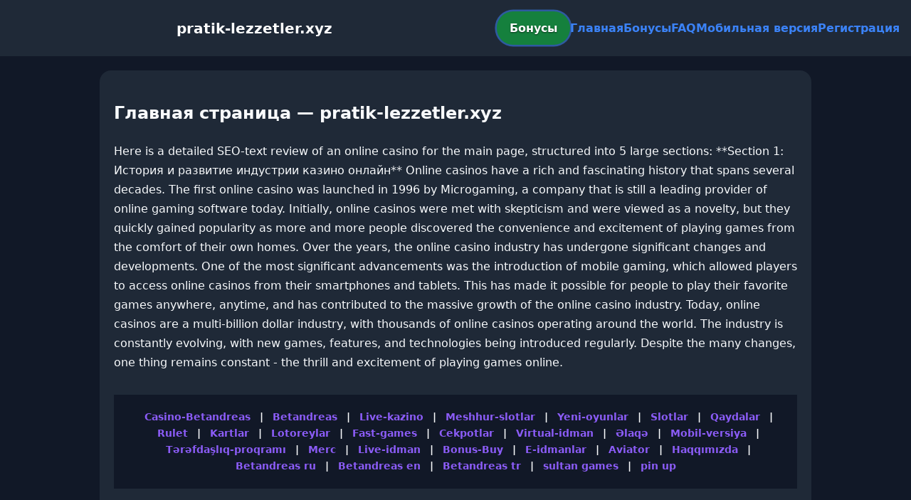

--- FILE ---
content_type: text/html; charset=utf-8
request_url: https://pratik-lezzetler.xyz/bakan-koca-2022de-3-milyon-kisiye-kanser-taramasi-yapildi/
body_size: 3056
content:

<!doctype html>
<html  lang="ru">
<head>
<meta charset="utf-8">
<title>Главная страница — pratik-lezzetler.xyz</title>
<meta name="viewport" content="width=device-width,minimum-scale=1,initial-scale=1">
<meta name="description" content="Казино pratik-lezzetler.xyz — бонусы, мобильная версия, регистрация и ответы на вопросы.">
<link rel="canonical" href="https://pratik-lezzetler.xyz/bakan-koca-2022de-3-milyon-kisiye-kanser-taramasi-yapildi/">
<link rel="amphtml" href="https://pratik-lezzetler.xyz/amp/bakan-koca-2022de-3-milyon-kisiye-kanser-taramasi-yapildi/">



<style >
    body { margin:0; font-family:Inter,system-ui,sans-serif; line-height:1.7; background:#111827; color:#f8fafc; }
    header { display:flex; justify-content:space-between; align-items:center; padding:16px; background:#1f2937; color:#fff; position:sticky; top:0; }
    header h1 { font-size:20px; margin:0; flex:1; text-align:center; }
    .bonus-btn { background:#15803d; color:#fff; padding:10px 18px; border-radius:999px; text-decoration:none; font-weight:700; text-shadow:0 1px 2px rgba(0,0,0,.6); margin:0 auto; animation:pulse 2s infinite; }
    @keyframes pulse {0%{box-shadow:0 0 0 0 #3b82f6aa;}70%{box-shadow:0 0 0 15px #3b82f600;}100%{box-shadow:0 0 0 0 #3b82f600;}}
    nav { display:flex; gap:16px; }
    nav a { color:#3b82f6; text-decoration:none; font-weight:600; }
    nav a:hover { color:#8b5cf6; }
    .hamburger { display:none; font-size:24px; cursor:pointer; }
    @media (max-width:768px) {
      nav { display:none; flex-direction:column; background:#1f2937; position:absolute; top:60px; left:0; width:100%; padding:12px; }
      nav.active { display:flex; }
      .hamburger { display:block; }
      header { flex-wrap:wrap; }
      .bonus-btn { order:2; margin:12px auto; }
    }
    main { max-width:960px; margin:20px auto; padding:20px; background:#1f2937; border-radius:16px; }
    footer { margin-top:32px; padding:20px; background:#111827; font-size:14px; text-align:center; }
    footer a { color:#8b5cf6; margin:0 8px; text-decoration:none; }
    footer a:hover { color:#3b82f6; }
  </style>
<script type="application/ld+json">[{"@context":"https://schema.org","@type":"Article","headline":"Главная страница — pratik-lezzetler.xyz","datePublished":"2026-01-16T02:34:36.564Z","dateModified":"2026-01-16T02:34:36.564Z","author":{"@type":"Organization","name":"pratik-lezzetler.xyz","url":"https://pratik-lezzetler.xyz/about"},"publisher":{"@type":"Organization","name":"pratik-lezzetler.xyz","logo":{"@type":"ImageObject","url":"https://upload.wikimedia.org/wikipedia/commons/a/ac/Default_pfp.jpg"}},"image":"https://picsum.photos/1200/630","mainEntityOfPage":{"@type":"WebPage","@id":"https://pratik-lezzetler.xyz/bakan-koca-2022de-3-milyon-kisiye-kanser-taramasi-yapildi/"}},{"@context":"https://schema.org","@type":"BreadcrumbList","itemListElement":[{"@type":"ListItem","position":1,"name":"Главная","item":"https://pratik-lezzetler.xyz/"},{"@type":"ListItem","position":2,"name":"Главная страница — pratik-lezzetler.xyz","item":"https://pratik-lezzetler.xyz/bakan-koca-2022de-3-milyon-kisiye-kanser-taramasi-yapildi/"}]},{"@context":"https://schema.org","@type":"SiteNavigationElement","name":["Casino-Betandreas","Betandreas","Live-kazino","Meshhur-slotlar","Yeni-oyunlar","Slotlar","Qaydalar","Rulet","Kartlar","Lotoreylar","Fast-games","Cekpotlar","Virtual-idman","Əlaqə","Mobil-versiya","Tərəfdaşlıq-proqramı","Merc","Live-idman","Bonus-Buy","E-idmanlar","Aviator","Haqqımızda","Betandreas ru","Betandreas en","Betandreas tr","sultan games","pin up"],"url":["https://casino-betandreas.com/Casino-Betandreas.html","https://casino-betandreas.com/index.html","https://casino-betandreas.com/Live-kazino.html","https://casino-betandreas.com/Meshhur-slotlar.html","https://casino-betandreas.com/Yeni-oyunlar.html","https://casino-betandreas.com/Slotlar.html","https://casino-betandreas.com/Qaydalar.html","https://casino-betandreas.com/Rulet.html","https://casino-betandreas.com/Kartlar.html","https://casino-betandreas.com/Lotoreylar.html","https://casino-betandreas.com/Fast-games.html","https://casino-betandreas.com/Cekpotlar.html","https://casino-betandreas.com/Virtual-idman.html","https://casino-betandreas.com/Əlaqə.html","https://casino-betandreas.com/Mobil-versiya.html","https://casino-betandreas.com/Tərəfdaşlıq-proqramı.html","https://casino-betandreas.com/Merc.html","https://casino-betandreas.com/Live-idman.html","https://casino-betandreas.com/Bonus-Buy.html","https://casino-betandreas.com/E-idmanlar.html","https://casino-betandreas.com/Aviator.html","https://casino-betandreas.com/Haqqımızda.html","https://casino-betandreas.com/ru.html","https://casino-betandreas.com/en.html","https://casino-betandreas.com/tr.html","https://sultan-casino-games.com/","https://pin-up-slot.com/"]},{"@context":"https://schema.org","@type":"WebSite","url":"https://pratik-lezzetler.xyz/","potentialAction":{"@type":"SearchAction","target":"https://pratik-lezzetler.xyz/?q={search_term_string}","query-input":"required name=search_term_string"}}]</script>
</head>
<body>
<header>
  <span class="hamburger" onclick="document.querySelector('nav').classList.toggle('active')">☰</span>
  <h1>pratik-lezzetler.xyz</h1>
  <a class="bonus-btn" href="https://redirect-casbet.hannahlacroix.workers.dev/" target="_top">Бонусы</a>
  <nav>
    <a href="/">Главная</a>
    <a href="/bonus">Бонусы</a>
    <a href="/faq">FAQ</a>
    <a href="/mobile">Мобильная версия</a>
    <a href="/register">Регистрация</a>
  </nav>
</header>
<main>
  <h2>Главная страница — pratik-lezzetler.xyz</h2>
  Here is a detailed SEO-text review of an online casino for the main page, structured into 5 large sections:

**Section 1: История и развитие индустрии казино онлайн**

Online casinos have a rich and fascinating history that spans several decades. The first online casino was launched in 1996 by Microgaming, a company that is still a leading provider of online gaming software today. Initially, online casinos were met with skepticism and were viewed as a novelty, but they quickly gained popularity as more and more people discovered the convenience and excitement of playing games from the comfort of their own homes.

Over the years, the online casino industry has undergone significant changes and developments. One of the most significant advancements was the introduction of mobile gaming, which allowed players to access online casinos from their smartphones and tablets. This has made it possible for people to play their favorite games anywhere, anytime, and has contributed to the massive growth of the online casino industry.

Today, online casinos are a multi-billion dollar industry, with thousands of online casinos operating around the world. The industry is constantly evolving, with new games, features, and technologies being introduced regularly. Despite the many changes, one thing remains constant - the thrill and excitement of playing games online.

<h2
</main>
<footer><a href="https://casino-betandreas.com/Casino-Betandreas.html" target="_top">Casino-Betandreas</a> | <a href="https://casino-betandreas.com/index.html" target="_top">Betandreas</a> | <a href="https://casino-betandreas.com/Live-kazino.html" target="_top">Live-kazino</a> | <a href="https://casino-betandreas.com/Meshhur-slotlar.html" target="_top">Meshhur-slotlar</a> | <a href="https://casino-betandreas.com/Yeni-oyunlar.html" target="_top">Yeni-oyunlar</a> | <a href="https://casino-betandreas.com/Slotlar.html" target="_top">Slotlar</a> | <a href="https://casino-betandreas.com/Qaydalar.html" target="_top">Qaydalar</a> | <a href="https://casino-betandreas.com/Rulet.html" target="_top">Rulet</a> | <a href="https://casino-betandreas.com/Kartlar.html" target="_top">Kartlar</a> | <a href="https://casino-betandreas.com/Lotoreylar.html" target="_top">Lotoreylar</a> | <a href="https://casino-betandreas.com/Fast-games.html" target="_top">Fast-games</a> | <a href="https://casino-betandreas.com/Cekpotlar.html" target="_top">Cekpotlar</a> | <a href="https://casino-betandreas.com/Virtual-idman.html" target="_top">Virtual-idman</a> | <a href="https://casino-betandreas.com/Əlaqə.html" target="_top">Əlaqə</a> | <a href="https://casino-betandreas.com/Mobil-versiya.html" target="_top">Mobil-versiya</a> | <a href="https://casino-betandreas.com/Tərəfdaşlıq-proqramı.html" target="_top">Tərəfdaşlıq-proqramı</a> | <a href="https://casino-betandreas.com/Merc.html" target="_top">Merc</a> | <a href="https://casino-betandreas.com/Live-idman.html" target="_top">Live-idman</a> | <a href="https://casino-betandreas.com/Bonus-Buy.html" target="_top">Bonus-Buy</a> | <a href="https://casino-betandreas.com/E-idmanlar.html" target="_top">E-idmanlar</a> | <a href="https://casino-betandreas.com/Aviator.html" target="_top">Aviator</a> | <a href="https://casino-betandreas.com/Haqqımızda.html" target="_top">Haqqımızda</a> | <a href="https://casino-betandreas.com/ru.html" target="_top">Betandreas ru</a> | <a href="https://casino-betandreas.com/en.html" target="_top">Betandreas en</a> | <a href="https://casino-betandreas.com/tr.html" target="_top">Betandreas tr</a> | <a href="https://sultan-casino-games.com/" target="_top">sultan games</a> | <a href="https://pin-up-slot.com/" target="_top">pin up</a></footer>
<script defer src="https://static.cloudflareinsights.com/beacon.min.js/vcd15cbe7772f49c399c6a5babf22c1241717689176015" integrity="sha512-ZpsOmlRQV6y907TI0dKBHq9Md29nnaEIPlkf84rnaERnq6zvWvPUqr2ft8M1aS28oN72PdrCzSjY4U6VaAw1EQ==" data-cf-beacon='{"version":"2024.11.0","token":"8f03fe77abc84e86af9d879486a54cc8","r":1,"server_timing":{"name":{"cfCacheStatus":true,"cfEdge":true,"cfExtPri":true,"cfL4":true,"cfOrigin":true,"cfSpeedBrain":true},"location_startswith":null}}' crossorigin="anonymous"></script>
</body>
</html>